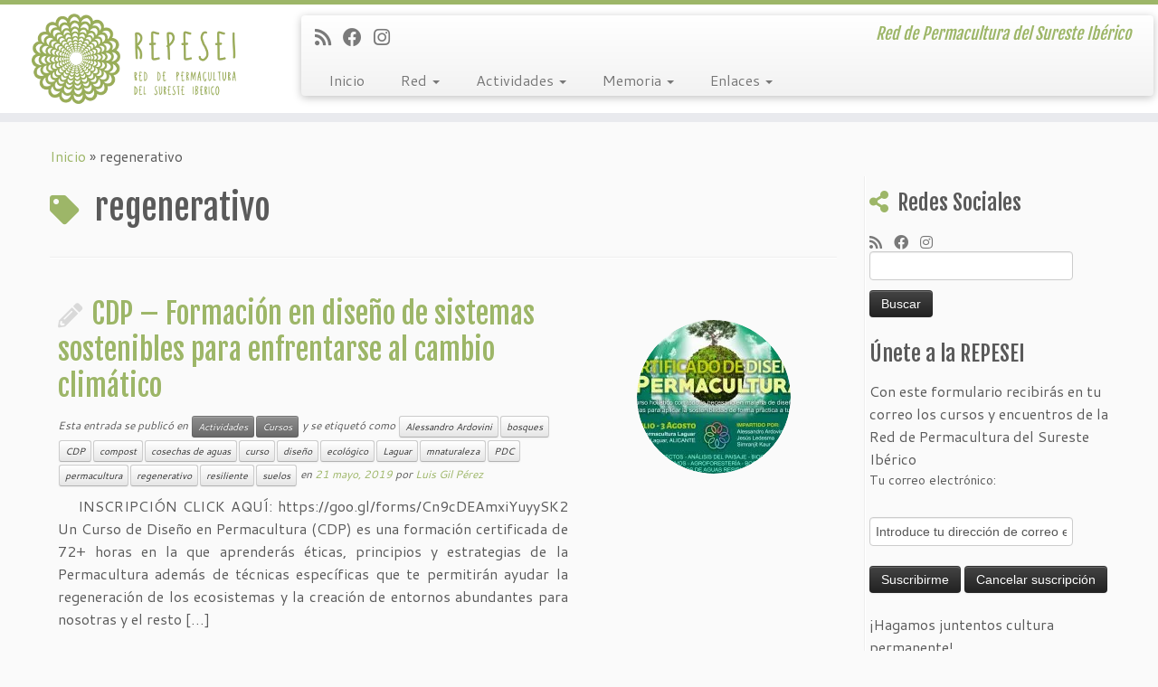

--- FILE ---
content_type: text/html; charset=UTF-8
request_url: https://permaculturasureste.org/tag/regenerativo/
body_size: 20618
content:
<!DOCTYPE html>
<!--[if IE 7]>
<html class="ie ie7 no-js" dir="ltr" lang="es" prefix="og: https://ogp.me/ns#">
<![endif]-->
<!--[if IE 8]>
<html class="ie ie8 no-js" dir="ltr" lang="es" prefix="og: https://ogp.me/ns#">
<![endif]-->
<!--[if !(IE 7) | !(IE 8)  ]><!-->
<html class="no-js" dir="ltr" lang="es" prefix="og: https://ogp.me/ns#">
<!--<![endif]-->
	<head>
		<meta charset="UTF-8" />
		<meta http-equiv="X-UA-Compatible" content="IE=EDGE" />
		<meta name="viewport" content="width=device-width, initial-scale=1.0" />
        <link rel="profile"  href="https://gmpg.org/xfn/11" />
		<link rel="pingback" href="https://permaculturasureste.org/xmlrpc.php" />
		<script>(function(html){html.className = html.className.replace(/\bno-js\b/,'js')})(document.documentElement);</script>
<title>regenerativo | REPESEI</title>
	<style>img:is([sizes="auto" i], [sizes^="auto," i]) { contain-intrinsic-size: 3000px 1500px }</style>
	
		<!-- All in One SEO 4.8.7 - aioseo.com -->
	<meta name="robots" content="max-image-preview:large" />
	<link rel="canonical" href="https://permaculturasureste.org/tag/regenerativo/" />
	<meta name="generator" content="All in One SEO (AIOSEO) 4.8.7" />
		<script type="application/ld+json" class="aioseo-schema">
			{"@context":"https:\/\/schema.org","@graph":[{"@type":"BreadcrumbList","@id":"https:\/\/permaculturasureste.org\/tag\/regenerativo\/#breadcrumblist","itemListElement":[{"@type":"ListItem","@id":"https:\/\/permaculturasureste.org#listItem","position":1,"name":"Inicio","item":"https:\/\/permaculturasureste.org","nextItem":{"@type":"ListItem","@id":"https:\/\/permaculturasureste.org\/tag\/regenerativo\/#listItem","name":"regenerativo"}},{"@type":"ListItem","@id":"https:\/\/permaculturasureste.org\/tag\/regenerativo\/#listItem","position":2,"name":"regenerativo","previousItem":{"@type":"ListItem","@id":"https:\/\/permaculturasureste.org#listItem","name":"Inicio"}}]},{"@type":"CollectionPage","@id":"https:\/\/permaculturasureste.org\/tag\/regenerativo\/#collectionpage","url":"https:\/\/permaculturasureste.org\/tag\/regenerativo\/","name":"regenerativo | REPESEI","inLanguage":"es-ES","isPartOf":{"@id":"https:\/\/permaculturasureste.org\/#website"},"breadcrumb":{"@id":"https:\/\/permaculturasureste.org\/tag\/regenerativo\/#breadcrumblist"}},{"@type":"Organization","@id":"https:\/\/permaculturasureste.org\/#organization","name":"Red de Permacultura del Suereste ib\u00e9rico","description":"Red de Permacultura del Sureste Ib\u00e9rico","url":"https:\/\/permaculturasureste.org\/","telephone":"+34652795722","logo":{"@type":"ImageObject","url":"https:\/\/permaculturasureste.org\/wp-content\/uploads\/2014\/06\/logo51.png","@id":"https:\/\/permaculturasureste.org\/tag\/regenerativo\/#organizationLogo","width":226,"height":100},"image":{"@id":"https:\/\/permaculturasureste.org\/tag\/regenerativo\/#organizationLogo"},"sameAs":["https:\/\/facebook.com\/Red de Permacultura del Sureste Ib\u00e9rico","https:\/\/instagram.com\/Red de Permacultura del Sureste Ib\u00e9rico"]},{"@type":"WebSite","@id":"https:\/\/permaculturasureste.org\/#website","url":"https:\/\/permaculturasureste.org\/","name":"REPESEI","description":"Red de Permacultura del Sureste Ib\u00e9rico","inLanguage":"es-ES","publisher":{"@id":"https:\/\/permaculturasureste.org\/#organization"}}]}
		</script>
		<!-- All in One SEO -->

<link rel='dns-prefetch' href='//fonts.googleapis.com' />
<link rel="alternate" type="application/rss+xml" title="REPESEI &raquo; Feed" href="https://permaculturasureste.org/feed/" />
<link rel="alternate" type="application/rss+xml" title="REPESEI &raquo; Feed de los comentarios" href="https://permaculturasureste.org/comments/feed/" />
<link rel="alternate" type="application/rss+xml" title="REPESEI &raquo; Etiqueta regenerativo del feed" href="https://permaculturasureste.org/tag/regenerativo/feed/" />
<script type="text/javascript">
/* <![CDATA[ */
window._wpemojiSettings = {"baseUrl":"https:\/\/s.w.org\/images\/core\/emoji\/16.0.1\/72x72\/","ext":".png","svgUrl":"https:\/\/s.w.org\/images\/core\/emoji\/16.0.1\/svg\/","svgExt":".svg","source":{"concatemoji":"https:\/\/permaculturasureste.org\/wp-includes\/js\/wp-emoji-release.min.js?ver=6.8.3"}};
/*! This file is auto-generated */
!function(s,n){var o,i,e;function c(e){try{var t={supportTests:e,timestamp:(new Date).valueOf()};sessionStorage.setItem(o,JSON.stringify(t))}catch(e){}}function p(e,t,n){e.clearRect(0,0,e.canvas.width,e.canvas.height),e.fillText(t,0,0);var t=new Uint32Array(e.getImageData(0,0,e.canvas.width,e.canvas.height).data),a=(e.clearRect(0,0,e.canvas.width,e.canvas.height),e.fillText(n,0,0),new Uint32Array(e.getImageData(0,0,e.canvas.width,e.canvas.height).data));return t.every(function(e,t){return e===a[t]})}function u(e,t){e.clearRect(0,0,e.canvas.width,e.canvas.height),e.fillText(t,0,0);for(var n=e.getImageData(16,16,1,1),a=0;a<n.data.length;a++)if(0!==n.data[a])return!1;return!0}function f(e,t,n,a){switch(t){case"flag":return n(e,"\ud83c\udff3\ufe0f\u200d\u26a7\ufe0f","\ud83c\udff3\ufe0f\u200b\u26a7\ufe0f")?!1:!n(e,"\ud83c\udde8\ud83c\uddf6","\ud83c\udde8\u200b\ud83c\uddf6")&&!n(e,"\ud83c\udff4\udb40\udc67\udb40\udc62\udb40\udc65\udb40\udc6e\udb40\udc67\udb40\udc7f","\ud83c\udff4\u200b\udb40\udc67\u200b\udb40\udc62\u200b\udb40\udc65\u200b\udb40\udc6e\u200b\udb40\udc67\u200b\udb40\udc7f");case"emoji":return!a(e,"\ud83e\udedf")}return!1}function g(e,t,n,a){var r="undefined"!=typeof WorkerGlobalScope&&self instanceof WorkerGlobalScope?new OffscreenCanvas(300,150):s.createElement("canvas"),o=r.getContext("2d",{willReadFrequently:!0}),i=(o.textBaseline="top",o.font="600 32px Arial",{});return e.forEach(function(e){i[e]=t(o,e,n,a)}),i}function t(e){var t=s.createElement("script");t.src=e,t.defer=!0,s.head.appendChild(t)}"undefined"!=typeof Promise&&(o="wpEmojiSettingsSupports",i=["flag","emoji"],n.supports={everything:!0,everythingExceptFlag:!0},e=new Promise(function(e){s.addEventListener("DOMContentLoaded",e,{once:!0})}),new Promise(function(t){var n=function(){try{var e=JSON.parse(sessionStorage.getItem(o));if("object"==typeof e&&"number"==typeof e.timestamp&&(new Date).valueOf()<e.timestamp+604800&&"object"==typeof e.supportTests)return e.supportTests}catch(e){}return null}();if(!n){if("undefined"!=typeof Worker&&"undefined"!=typeof OffscreenCanvas&&"undefined"!=typeof URL&&URL.createObjectURL&&"undefined"!=typeof Blob)try{var e="postMessage("+g.toString()+"("+[JSON.stringify(i),f.toString(),p.toString(),u.toString()].join(",")+"));",a=new Blob([e],{type:"text/javascript"}),r=new Worker(URL.createObjectURL(a),{name:"wpTestEmojiSupports"});return void(r.onmessage=function(e){c(n=e.data),r.terminate(),t(n)})}catch(e){}c(n=g(i,f,p,u))}t(n)}).then(function(e){for(var t in e)n.supports[t]=e[t],n.supports.everything=n.supports.everything&&n.supports[t],"flag"!==t&&(n.supports.everythingExceptFlag=n.supports.everythingExceptFlag&&n.supports[t]);n.supports.everythingExceptFlag=n.supports.everythingExceptFlag&&!n.supports.flag,n.DOMReady=!1,n.readyCallback=function(){n.DOMReady=!0}}).then(function(){return e}).then(function(){var e;n.supports.everything||(n.readyCallback(),(e=n.source||{}).concatemoji?t(e.concatemoji):e.wpemoji&&e.twemoji&&(t(e.twemoji),t(e.wpemoji)))}))}((window,document),window._wpemojiSettings);
/* ]]> */
</script>

<link rel='stylesheet' id='colorbox-css' href='https://permaculturasureste.org/wp-content/plugins/wp-colorbox/example5/colorbox.css?ver=6.8.3' type='text/css' media='all' />
<link rel='stylesheet' id='tc-gfonts-css' href='//fonts.googleapis.com/css?family=Fjalla+One:400%7CCantarell:400' type='text/css' media='all' />
<style id='wp-emoji-styles-inline-css' type='text/css'>

	img.wp-smiley, img.emoji {
		display: inline !important;
		border: none !important;
		box-shadow: none !important;
		height: 1em !important;
		width: 1em !important;
		margin: 0 0.07em !important;
		vertical-align: -0.1em !important;
		background: none !important;
		padding: 0 !important;
	}
</style>
<link rel='stylesheet' id='wp-block-library-css' href='https://permaculturasureste.org/wp-includes/css/dist/block-library/style.min.css?ver=6.8.3' type='text/css' media='all' />
<style id='classic-theme-styles-inline-css' type='text/css'>
/*! This file is auto-generated */
.wp-block-button__link{color:#fff;background-color:#32373c;border-radius:9999px;box-shadow:none;text-decoration:none;padding:calc(.667em + 2px) calc(1.333em + 2px);font-size:1.125em}.wp-block-file__button{background:#32373c;color:#fff;text-decoration:none}
</style>
<style id='global-styles-inline-css' type='text/css'>
:root{--wp--preset--aspect-ratio--square: 1;--wp--preset--aspect-ratio--4-3: 4/3;--wp--preset--aspect-ratio--3-4: 3/4;--wp--preset--aspect-ratio--3-2: 3/2;--wp--preset--aspect-ratio--2-3: 2/3;--wp--preset--aspect-ratio--16-9: 16/9;--wp--preset--aspect-ratio--9-16: 9/16;--wp--preset--color--black: #000000;--wp--preset--color--cyan-bluish-gray: #abb8c3;--wp--preset--color--white: #ffffff;--wp--preset--color--pale-pink: #f78da7;--wp--preset--color--vivid-red: #cf2e2e;--wp--preset--color--luminous-vivid-orange: #ff6900;--wp--preset--color--luminous-vivid-amber: #fcb900;--wp--preset--color--light-green-cyan: #7bdcb5;--wp--preset--color--vivid-green-cyan: #00d084;--wp--preset--color--pale-cyan-blue: #8ed1fc;--wp--preset--color--vivid-cyan-blue: #0693e3;--wp--preset--color--vivid-purple: #9b51e0;--wp--preset--gradient--vivid-cyan-blue-to-vivid-purple: linear-gradient(135deg,rgba(6,147,227,1) 0%,rgb(155,81,224) 100%);--wp--preset--gradient--light-green-cyan-to-vivid-green-cyan: linear-gradient(135deg,rgb(122,220,180) 0%,rgb(0,208,130) 100%);--wp--preset--gradient--luminous-vivid-amber-to-luminous-vivid-orange: linear-gradient(135deg,rgba(252,185,0,1) 0%,rgba(255,105,0,1) 100%);--wp--preset--gradient--luminous-vivid-orange-to-vivid-red: linear-gradient(135deg,rgba(255,105,0,1) 0%,rgb(207,46,46) 100%);--wp--preset--gradient--very-light-gray-to-cyan-bluish-gray: linear-gradient(135deg,rgb(238,238,238) 0%,rgb(169,184,195) 100%);--wp--preset--gradient--cool-to-warm-spectrum: linear-gradient(135deg,rgb(74,234,220) 0%,rgb(151,120,209) 20%,rgb(207,42,186) 40%,rgb(238,44,130) 60%,rgb(251,105,98) 80%,rgb(254,248,76) 100%);--wp--preset--gradient--blush-light-purple: linear-gradient(135deg,rgb(255,206,236) 0%,rgb(152,150,240) 100%);--wp--preset--gradient--blush-bordeaux: linear-gradient(135deg,rgb(254,205,165) 0%,rgb(254,45,45) 50%,rgb(107,0,62) 100%);--wp--preset--gradient--luminous-dusk: linear-gradient(135deg,rgb(255,203,112) 0%,rgb(199,81,192) 50%,rgb(65,88,208) 100%);--wp--preset--gradient--pale-ocean: linear-gradient(135deg,rgb(255,245,203) 0%,rgb(182,227,212) 50%,rgb(51,167,181) 100%);--wp--preset--gradient--electric-grass: linear-gradient(135deg,rgb(202,248,128) 0%,rgb(113,206,126) 100%);--wp--preset--gradient--midnight: linear-gradient(135deg,rgb(2,3,129) 0%,rgb(40,116,252) 100%);--wp--preset--font-size--small: 13px;--wp--preset--font-size--medium: 20px;--wp--preset--font-size--large: 36px;--wp--preset--font-size--x-large: 42px;--wp--preset--spacing--20: 0.44rem;--wp--preset--spacing--30: 0.67rem;--wp--preset--spacing--40: 1rem;--wp--preset--spacing--50: 1.5rem;--wp--preset--spacing--60: 2.25rem;--wp--preset--spacing--70: 3.38rem;--wp--preset--spacing--80: 5.06rem;--wp--preset--shadow--natural: 6px 6px 9px rgba(0, 0, 0, 0.2);--wp--preset--shadow--deep: 12px 12px 50px rgba(0, 0, 0, 0.4);--wp--preset--shadow--sharp: 6px 6px 0px rgba(0, 0, 0, 0.2);--wp--preset--shadow--outlined: 6px 6px 0px -3px rgba(255, 255, 255, 1), 6px 6px rgba(0, 0, 0, 1);--wp--preset--shadow--crisp: 6px 6px 0px rgba(0, 0, 0, 1);}:where(.is-layout-flex){gap: 0.5em;}:where(.is-layout-grid){gap: 0.5em;}body .is-layout-flex{display: flex;}.is-layout-flex{flex-wrap: wrap;align-items: center;}.is-layout-flex > :is(*, div){margin: 0;}body .is-layout-grid{display: grid;}.is-layout-grid > :is(*, div){margin: 0;}:where(.wp-block-columns.is-layout-flex){gap: 2em;}:where(.wp-block-columns.is-layout-grid){gap: 2em;}:where(.wp-block-post-template.is-layout-flex){gap: 1.25em;}:where(.wp-block-post-template.is-layout-grid){gap: 1.25em;}.has-black-color{color: var(--wp--preset--color--black) !important;}.has-cyan-bluish-gray-color{color: var(--wp--preset--color--cyan-bluish-gray) !important;}.has-white-color{color: var(--wp--preset--color--white) !important;}.has-pale-pink-color{color: var(--wp--preset--color--pale-pink) !important;}.has-vivid-red-color{color: var(--wp--preset--color--vivid-red) !important;}.has-luminous-vivid-orange-color{color: var(--wp--preset--color--luminous-vivid-orange) !important;}.has-luminous-vivid-amber-color{color: var(--wp--preset--color--luminous-vivid-amber) !important;}.has-light-green-cyan-color{color: var(--wp--preset--color--light-green-cyan) !important;}.has-vivid-green-cyan-color{color: var(--wp--preset--color--vivid-green-cyan) !important;}.has-pale-cyan-blue-color{color: var(--wp--preset--color--pale-cyan-blue) !important;}.has-vivid-cyan-blue-color{color: var(--wp--preset--color--vivid-cyan-blue) !important;}.has-vivid-purple-color{color: var(--wp--preset--color--vivid-purple) !important;}.has-black-background-color{background-color: var(--wp--preset--color--black) !important;}.has-cyan-bluish-gray-background-color{background-color: var(--wp--preset--color--cyan-bluish-gray) !important;}.has-white-background-color{background-color: var(--wp--preset--color--white) !important;}.has-pale-pink-background-color{background-color: var(--wp--preset--color--pale-pink) !important;}.has-vivid-red-background-color{background-color: var(--wp--preset--color--vivid-red) !important;}.has-luminous-vivid-orange-background-color{background-color: var(--wp--preset--color--luminous-vivid-orange) !important;}.has-luminous-vivid-amber-background-color{background-color: var(--wp--preset--color--luminous-vivid-amber) !important;}.has-light-green-cyan-background-color{background-color: var(--wp--preset--color--light-green-cyan) !important;}.has-vivid-green-cyan-background-color{background-color: var(--wp--preset--color--vivid-green-cyan) !important;}.has-pale-cyan-blue-background-color{background-color: var(--wp--preset--color--pale-cyan-blue) !important;}.has-vivid-cyan-blue-background-color{background-color: var(--wp--preset--color--vivid-cyan-blue) !important;}.has-vivid-purple-background-color{background-color: var(--wp--preset--color--vivid-purple) !important;}.has-black-border-color{border-color: var(--wp--preset--color--black) !important;}.has-cyan-bluish-gray-border-color{border-color: var(--wp--preset--color--cyan-bluish-gray) !important;}.has-white-border-color{border-color: var(--wp--preset--color--white) !important;}.has-pale-pink-border-color{border-color: var(--wp--preset--color--pale-pink) !important;}.has-vivid-red-border-color{border-color: var(--wp--preset--color--vivid-red) !important;}.has-luminous-vivid-orange-border-color{border-color: var(--wp--preset--color--luminous-vivid-orange) !important;}.has-luminous-vivid-amber-border-color{border-color: var(--wp--preset--color--luminous-vivid-amber) !important;}.has-light-green-cyan-border-color{border-color: var(--wp--preset--color--light-green-cyan) !important;}.has-vivid-green-cyan-border-color{border-color: var(--wp--preset--color--vivid-green-cyan) !important;}.has-pale-cyan-blue-border-color{border-color: var(--wp--preset--color--pale-cyan-blue) !important;}.has-vivid-cyan-blue-border-color{border-color: var(--wp--preset--color--vivid-cyan-blue) !important;}.has-vivid-purple-border-color{border-color: var(--wp--preset--color--vivid-purple) !important;}.has-vivid-cyan-blue-to-vivid-purple-gradient-background{background: var(--wp--preset--gradient--vivid-cyan-blue-to-vivid-purple) !important;}.has-light-green-cyan-to-vivid-green-cyan-gradient-background{background: var(--wp--preset--gradient--light-green-cyan-to-vivid-green-cyan) !important;}.has-luminous-vivid-amber-to-luminous-vivid-orange-gradient-background{background: var(--wp--preset--gradient--luminous-vivid-amber-to-luminous-vivid-orange) !important;}.has-luminous-vivid-orange-to-vivid-red-gradient-background{background: var(--wp--preset--gradient--luminous-vivid-orange-to-vivid-red) !important;}.has-very-light-gray-to-cyan-bluish-gray-gradient-background{background: var(--wp--preset--gradient--very-light-gray-to-cyan-bluish-gray) !important;}.has-cool-to-warm-spectrum-gradient-background{background: var(--wp--preset--gradient--cool-to-warm-spectrum) !important;}.has-blush-light-purple-gradient-background{background: var(--wp--preset--gradient--blush-light-purple) !important;}.has-blush-bordeaux-gradient-background{background: var(--wp--preset--gradient--blush-bordeaux) !important;}.has-luminous-dusk-gradient-background{background: var(--wp--preset--gradient--luminous-dusk) !important;}.has-pale-ocean-gradient-background{background: var(--wp--preset--gradient--pale-ocean) !important;}.has-electric-grass-gradient-background{background: var(--wp--preset--gradient--electric-grass) !important;}.has-midnight-gradient-background{background: var(--wp--preset--gradient--midnight) !important;}.has-small-font-size{font-size: var(--wp--preset--font-size--small) !important;}.has-medium-font-size{font-size: var(--wp--preset--font-size--medium) !important;}.has-large-font-size{font-size: var(--wp--preset--font-size--large) !important;}.has-x-large-font-size{font-size: var(--wp--preset--font-size--x-large) !important;}
:where(.wp-block-post-template.is-layout-flex){gap: 1.25em;}:where(.wp-block-post-template.is-layout-grid){gap: 1.25em;}
:where(.wp-block-columns.is-layout-flex){gap: 2em;}:where(.wp-block-columns.is-layout-grid){gap: 2em;}
:root :where(.wp-block-pullquote){font-size: 1.5em;line-height: 1.6;}
</style>
<link rel='stylesheet' id='contact-form-7-css' href='https://permaculturasureste.org/wp-content/plugins/contact-form-7/includes/css/styles.css?ver=6.0.5' type='text/css' media='all' />
<link rel='stylesheet' id='customizr-fa-css' href='https://permaculturasureste.org/wp-content/themes/customizr/assets/shared/fonts/fa/css/fontawesome-all.min.css?ver=4.4.24' type='text/css' media='all' />
<link rel='stylesheet' id='customizr-common-css' href='https://permaculturasureste.org/wp-content/themes/customizr/inc/assets/css/tc_common.min.css?ver=4.4.24' type='text/css' media='all' />
<link rel='stylesheet' id='customizr-skin-css' href='https://permaculturasureste.org/wp-content/themes/customizr/inc/assets/css/green.min.css?ver=4.4.24' type='text/css' media='all' />
<style id='customizr-skin-inline-css' type='text/css'>

                  .site-title,.site-description,h1,h2,h3,.tc-dropcap {
                    font-family : 'Fjalla One';
                    font-weight : 400;
                  }

                  body,.navbar .nav>li>a {
                    font-family : 'Cantarell';
                    font-weight : 400;
                  }

            body,.navbar .nav>li>a {
              font-size : 16px;
              line-height : 1.6em;
            }
table { border-collapse: separate; }
                           body table { border-collapse: collapse; }
                          
.social-links .social-icon:before { content: none } 
.sticky-enabled .tc-shrink-on .site-logo img {
    					height:30px!important;width:auto!important
    				}

    				.sticky-enabled .tc-shrink-on .brand .site-title {
    					font-size:0.6em;opacity:0.8;line-height:1.2em
    				}

          .comments-link .tc-comment-bubble {
            color: #F00;
            border: 2px solid #F00;
          }
          .comments-link .tc-comment-bubble:before {
            border-color: #F00;
          }
        
.tc-rectangular-thumb {
        max-height: 250px;
        height :250px
      }

#tc-push-footer { display: none; visibility: hidden; }
         .tc-sticky-footer #tc-push-footer.sticky-footer-enabled { display: block; }
        

</style>
<link rel='stylesheet' id='customizr-style-css' href='https://permaculturasureste.org/wp-content/themes/customizr/style.css?ver=4.4.24' type='text/css' media='all' />
<link rel='stylesheet' id='fancyboxcss-css' href='https://permaculturasureste.org/wp-content/themes/customizr/assets/front/js/libs/fancybox/jquery.fancybox-1.3.4.min.css?ver=6.8.3' type='text/css' media='all' />
<script type="text/javascript" src="https://permaculturasureste.org/wp-includes/js/jquery/jquery.min.js?ver=3.7.1" id="jquery-core-js"></script>
<script type="text/javascript" src="https://permaculturasureste.org/wp-includes/js/jquery/jquery-migrate.min.js?ver=3.4.1" id="jquery-migrate-js"></script>
<script type="text/javascript" src="https://permaculturasureste.org/wp-content/plugins/wp-colorbox/jquery.colorbox-min.js?ver=1.1.5" id="colorbox-js"></script>
<script type="text/javascript" src="https://permaculturasureste.org/wp-content/plugins/wp-colorbox/wp-colorbox.js?ver=1.1.5" id="wp-colorbox-js"></script>
<script type="text/javascript" src="https://permaculturasureste.org/wp-content/themes/customizr/assets/front/js/libs/modernizr.min.js?ver=4.4.24" id="modernizr-js"></script>
<script type="text/javascript" src="https://permaculturasureste.org/wp-content/themes/customizr/assets/front/js/libs/fancybox/jquery.fancybox-1.3.4.min.js?ver=4.4.24" id="tc-fancybox-js"></script>
<script type="text/javascript" src="https://permaculturasureste.org/wp-includes/js/underscore.min.js?ver=1.13.7" id="underscore-js"></script>
<script type="text/javascript" id="tc-scripts-js-extra">
/* <![CDATA[ */
var TCParams = {"_disabled":[],"FancyBoxState":"1","FancyBoxAutoscale":"1","SliderName":"","SliderDelay":"","SliderHover":"1","centerSliderImg":"1","SmoothScroll":{"Enabled":true,"Options":{"touchpadSupport":false}},"anchorSmoothScroll":"easeOutExpo","anchorSmoothScrollExclude":{"simple":["[class*=edd]",".tc-carousel-control",".carousel-control","[data-toggle=\"modal\"]","[data-toggle=\"dropdown\"]","[data-toggle=\"tooltip\"]","[data-toggle=\"popover\"]","[data-toggle=\"collapse\"]","[data-toggle=\"tab\"]","[data-toggle=\"pill\"]","[class*=upme]","[class*=um-]"],"deep":{"classes":[],"ids":[]}},"ReorderBlocks":"1","centerAllImg":"1","HasComments":"","LeftSidebarClass":".span3.left.tc-sidebar","RightSidebarClass":".span3.right.tc-sidebar","LoadModernizr":"1","stickyCustomOffset":{"_initial":0,"_scrolling":0,"options":{"_static":true,"_element":""}},"stickyHeader":"1","dropdowntoViewport":"0","timerOnScrollAllBrowsers":"1","extLinksStyle":"1","extLinksTargetExt":"","extLinksSkipSelectors":{"classes":["btn","button"],"ids":[]},"dropcapEnabled":"","dropcapWhere":{"post":"","page":""},"dropcapMinWords":"50","dropcapSkipSelectors":{"tags":["IMG","IFRAME","H1","H2","H3","H4","H5","H6","BLOCKQUOTE","UL","OL"],"classes":["btn","tc-placeholder-wrap"],"id":[]},"imgSmartLoadEnabled":"1","imgSmartLoadOpts":{"parentSelectors":[".article-container",".__before_main_wrapper",".widget-front"],"opts":{"excludeImg":[".tc-holder-img"]}},"imgSmartLoadsForSliders":"","goldenRatio":"1.618","gridGoldenRatioLimit":"350","isSecondMenuEnabled":"","secondMenuRespSet":"in-sn-before","isParallaxOn":"1","parallaxRatio":"0.55","pluginCompats":[],"adminAjaxUrl":"https:\/\/permaculturasureste.org\/wp-admin\/admin-ajax.php","ajaxUrl":"https:\/\/permaculturasureste.org\/?czrajax=1","frontNonce":{"id":"CZRFrontNonce","handle":"492ad2ecb4"},"isDevMode":"","isModernStyle":"","i18n":{"Permanently dismiss":"Descartar permanentemente"},"version":"4.4.24","frontNotifications":{"styleSwitcher":{"enabled":false,"content":"","dismissAction":"dismiss_style_switcher_note_front","ajaxUrl":"https:\/\/permaculturasureste.org\/wp-admin\/admin-ajax.php"}}};
/* ]]> */
</script>
<script type="text/javascript" src="https://permaculturasureste.org/wp-content/themes/customizr/inc/assets/js/tc-scripts.min.js?ver=4.4.24" id="tc-scripts-js"></script>
<link rel="https://api.w.org/" href="https://permaculturasureste.org/wp-json/" /><link rel="alternate" title="JSON" type="application/json" href="https://permaculturasureste.org/wp-json/wp/v2/tags/750" /><link rel="EditURI" type="application/rsd+xml" title="RSD" href="https://permaculturasureste.org/xmlrpc.php?rsd" />
<meta name="generator" content="WordPress 6.8.3" />
<meta name="cdp-version" content="1.4.9" /><link rel="icon" href="https://permaculturasureste.org/wp-content/uploads/2014/06/cropped-logo511-32x32.png" sizes="32x32" />
<link rel="icon" href="https://permaculturasureste.org/wp-content/uploads/2014/06/cropped-logo511-192x192.png" sizes="192x192" />
<link rel="apple-touch-icon" href="https://permaculturasureste.org/wp-content/uploads/2014/06/cropped-logo511-180x180.png" />
<meta name="msapplication-TileImage" content="https://permaculturasureste.org/wp-content/uploads/2014/06/cropped-logo511-270x270.png" />
		<style type="text/css" id="wp-custom-css">
			
/*CALENDARIO*/

.gce-caption {
    text-align: center;
    color: #99AD59;
    font-size: 10px;
}
 .gce-month-title{
    font-size: 15px;
}



tr:nth-child(2n+1) th {

    color:#99AD59;
}
.gce-day-future span{
	color: #99AD59;
}

.gce-widget-grid .gce-calendar .gce-today {
    background-color: #99AD59;
    color:#FFFFFF;
}

td.gce-has-events.gce-feed-978.gce-day-future {
	background-color: #4FA8E3;
    color:#FFFFFF;
}

td.gce-has-events.gce-feed-978.gce-day-future span{
color:#FFFFFF;
}

TD.gce-has-events.gce-feed-978.gce-today.gce-today-has-events{
	background-color: #4FA8E3;
    color:#FFFFFF;
    border: 2px solid #FFFFFF;
}
		</style>
			</head>
	
	<body class="archive tag tag-regenerativo tag-750 wp-embed-responsive wp-theme-customizr tc-fade-hover-links tc-r-sidebar tc-center-images skin-green customizr-4-4-24 tc-sticky-header sticky-disabled tc-transparent-on-scroll tc-regular-menu tc-post-list-context tc-sticky-footer" >
            <a class="screen-reader-text skip-link" href="#content">Saltar al contenido</a>
        
    <div id="tc-page-wrap" class="">

  		
  	   	<header class="tc-header clearfix row-fluid tc-tagline-off tc-title-logo-on  tc-shrink-on tc-menu-on logo-left tc-second-menu-in-sn-before-when-mobile">
  			
        <div class="brand span3 pull-left">
        <a class="site-logo" href="https://permaculturasureste.org/" aria-label="REPESEI | Red de Permacultura del Sureste Ibérico"><img src="https://permaculturasureste.org/wp-content/uploads/2014/06/logo511.png" alt="Volver a la página principal"   style="max-width:250px;max-height:100px"  class=" "/></a>        </div> <!-- brand span3 -->

        <div class="container outside"><h2 class="site-description">Red de Permacultura del Sureste Ibérico</h2></div>      	<div class="navbar-wrapper clearfix span9 tc-submenu-fade tc-submenu-move tc-open-on-click left">
        	<div class="navbar resp">
          		<div class="navbar-inner" role="navigation">
            		<div class="row-fluid">
              		<div class="social-block span5"><div class="social-links"><a rel="nofollow noopener noreferrer" class="social-icon icon-feed"  title="Suscríbete a mi feed RSS" aria-label="Suscríbete a mi feed RSS" href="http://permaculturasureste.org/feed/rss/"  target="_blank" ><i class="fas fa-rss"></i></a><a rel="nofollow noopener noreferrer" class="social-icon icon-facebook"  title="Sígueme en Facebook" aria-label="Sígueme en Facebook" href="https://www.facebook.com/pages/Permacultura-del-Sureste-Ibérico/440940426053212"  target="_blank" ><i class="fab fa-facebook"></i></a><a rel="nofollow noopener noreferrer" class="social-icon icon-instagram"  title="Síguenos Instagram" aria-label="Síguenos Instagram" href="https://www.instagram.com/permaculturasureste/"  target="_blank" ><i class="fab fa-instagram"></i></a></div></div><h2 class="span7 inside site-description">Red de Permacultura del Sureste Ibérico</h2><div class="nav-collapse collapse"><div class="menu-principal-container"><ul id="menu-principal-2" class="nav"><li class="menu-item menu-item-type-custom menu-item-object-custom menu-item-home menu-item-7219"><a href="http://permaculturasureste.org" title="Red de Permacultura del Sureste Ibérico">Inicio</a></li>
<li class="menu-item menu-item-type-post_type menu-item-object-page menu-item-has-children dropdown menu-item-586"><a class="dropdown-toggle" data-toggle="dropdown" data-target="#" href="https://permaculturasureste.org/informacion/">Red <strong class="caret"></strong></a>
<ul class="dropdown-menu">
	<li class="menu-item menu-item-type-post_type menu-item-object-page menu-item-587"><a href="https://permaculturasureste.org/informacion/">Información</a></li>
	<li class="menu-item menu-item-type-post_type menu-item-object-page menu-item-588"><a href="https://permaculturasureste.org/contactar/">Contactar</a></li>
	<li class="menu-item menu-item-type-post_type menu-item-object-page menu-item-589"><a href="https://permaculturasureste.org/mail-list/">Grupo de correo</a></li>
	<li class="menu-item menu-item-type-post_type menu-item-object-page menu-item-590"><a href="https://permaculturasureste.org/privacidad/">Privacidad</a></li>
</ul>
</li>
<li class="menu-item menu-item-type-taxonomy menu-item-object-category menu-item-has-children dropdown menu-item-591"><a class="dropdown-toggle" data-toggle="dropdown" data-target="#" href="https://permaculturasureste.org/category/actividades/">Actividades <strong class="caret"></strong></a>
<ul class="dropdown-menu">
	<li class="menu-item menu-item-type-taxonomy menu-item-object-category menu-item-592"><a href="https://permaculturasureste.org/category/actividades/cursos/">Cursos</a></li>
	<li class="menu-item menu-item-type-taxonomy menu-item-object-category menu-item-593"><a href="https://permaculturasureste.org/category/actividades/encuentros/">Encuentros</a></li>
	<li class="menu-item menu-item-type-taxonomy menu-item-object-category menu-item-594"><a href="https://permaculturasureste.org/category/actividades/encuentros-repesei/">Encuentros REPESEI</a></li>
	<li class="menu-item menu-item-type-taxonomy menu-item-object-category menu-item-2623"><a href="https://permaculturasureste.org/category/memoria/experiencias/">Experiencias</a></li>
</ul>
</li>
<li class="menu-item menu-item-type-taxonomy menu-item-object-category menu-item-has-children dropdown menu-item-1254"><a class="dropdown-toggle" data-toggle="dropdown" data-target="#" href="https://permaculturasureste.org/category/memoria/">Memoria <strong class="caret"></strong></a>
<ul class="dropdown-menu">
	<li class="menu-item menu-item-type-taxonomy menu-item-object-category menu-item-2794"><a href="https://permaculturasureste.org/category/memoria/fotografias/">Memorias</a></li>
	<li class="menu-item menu-item-type-taxonomy menu-item-object-category menu-item-8613"><a href="https://permaculturasureste.org/category/memoria/fotografias/">Fotografías</a></li>
	<li class="menu-item menu-item-type-taxonomy menu-item-object-category menu-item-8615"><a href="https://permaculturasureste.org/category/memoria/articulos/">articulos</a></li>
	<li class="menu-item menu-item-type-taxonomy menu-item-object-category menu-item-8616"><a href="https://permaculturasureste.org/category/memoria/experiencias/">Experiencias</a></li>
</ul>
</li>
<li class="menu-item menu-item-type-post_type menu-item-object-page menu-item-has-children dropdown menu-item-598"><a class="dropdown-toggle" data-toggle="dropdown" data-target="#" href="https://permaculturasureste.org/cultivar-la-tierra/">Enlaces <strong class="caret"></strong></a>
<ul class="dropdown-menu">
	<li class="menu-item menu-item-type-post_type menu-item-object-page menu-item-599"><a href="https://permaculturasureste.org/el-huerto-mes-a-mes-2/">EL HUERTO MES A MES</a></li>
	<li class="menu-item menu-item-type-post_type menu-item-object-page menu-item-604"><a href="https://permaculturasureste.org/bioconstruccion/">Bioconstrucción</a></li>
	<li class="menu-item menu-item-type-post_type menu-item-object-page menu-item-605"><a href="https://permaculturasureste.org/cultivar-la-tierra/">Cultivar la tierra</a></li>
	<li class="menu-item menu-item-type-post_type menu-item-object-page menu-item-606"><a href="https://permaculturasureste.org/relaciones-humanas/">Relaciones humanas</a></li>
	<li class="menu-item menu-item-type-post_type menu-item-object-page menu-item-608"><a href="https://permaculturasureste.org/tutoriales-manuales-y-videos/">Tutoriales: Manuales y Videos</a></li>
</ul>
</li>
</ul></div></div><div class="btn-toggle-nav pull-right"><button type="button" class="btn menu-btn" data-toggle="collapse" data-target=".nav-collapse" title="Abrir el menú" aria-label="Abrir el menú"><span class="icon-bar"></span><span class="icon-bar"></span><span class="icon-bar"></span> </button></div>          			</div><!-- /.row-fluid -->
          		</div><!-- /.navbar-inner -->
        	</div><!-- /.navbar resp -->
      	</div><!-- /.navbar-wrapper -->
    	  		</header>
  		<div id="tc-reset-margin-top" class="container-fluid" style="margin-top:103px"></div><div id="main-wrapper" class="container">

    <div class="tc-hot-crumble container" role="navigation"><div class="row"><div class="span12"><div class="breadcrumb-trail breadcrumbs"><span class="trail-begin"><a href="https://permaculturasureste.org" title="REPESEI" rel="home" class="trail-begin">Inicio</a></span> <span class="sep">&raquo;</span> <span class="trail-end">regenerativo</span></div></div></div></div>
    <div class="container" role="main">
        <div class="row column-content-wrapper">

            
                <div id="content" class="span9 article-container grid-container tc-gallery-style">

                            <header class="archive-header">
          <h1 class="format-icon"> <span>regenerativo</span></h1><hr class="featurette-divider __before_loop">        </header>
        
                        
                                                                                    
                                                                    <article id="post-3550" class="row-fluid grid-item post-3550 post type-post status-publish format-standard has-post-thumbnail category-actividades category-cursos tag-alessandro-ardovini tag-bosques tag-cdp tag-compost tag-cosechas-de-aguas tag-curso tag-diseno tag-ecologico tag-laguar tag-mnaturaleza tag-pdc tag-permacultura tag-regenerativo tag-resiliente tag-suelos thumb-position-right rounded czr-hentry">
                                        <div class="grid__item">    <section class="tc-content span8">
              <header class="entry-header">
          <h2 class="entry-title format-icon"><a href="https://permaculturasureste.org/actividades/cdp-formacion-en-diseno-de-sistemas-sostenibles-para-enfrentarse-al-cambio-climatico/" rel="bookmark">CDP &#8211; Formación en diseño de sistemas sostenibles para enfrentarse al cambio climático</a></h2><div class="entry-meta">Esta entrada se publicó en <a class="btn btn-mini btn-tag" href="https://permaculturasureste.org/category/actividades/" title="Ver todas las entradas en Actividades"> Actividades </a><a class="btn btn-mini btn-tag" href="https://permaculturasureste.org/category/actividades/cursos/" title="Ver todas las entradas en Cursos"> Cursos </a> y se etiquetó como <a class="btn btn-mini" href="https://permaculturasureste.org/tag/alessandro-ardovini/" title="Ver todas las entradas en Alessandro Ardovini"> Alessandro Ardovini </a><a class="btn btn-mini" href="https://permaculturasureste.org/tag/bosques/" title="Ver todas las entradas en bosques"> bosques </a><a class="btn btn-mini" href="https://permaculturasureste.org/tag/cdp/" title="Ver todas las entradas en CDP"> CDP </a><a class="btn btn-mini" href="https://permaculturasureste.org/tag/compost/" title="Ver todas las entradas en compost"> compost </a><a class="btn btn-mini" href="https://permaculturasureste.org/tag/cosechas-de-aguas/" title="Ver todas las entradas en cosechas de aguas"> cosechas de aguas </a><a class="btn btn-mini" href="https://permaculturasureste.org/tag/curso/" title="Ver todas las entradas en curso"> curso </a><a class="btn btn-mini" href="https://permaculturasureste.org/tag/diseno/" title="Ver todas las entradas en diseño"> diseño </a><a class="btn btn-mini" href="https://permaculturasureste.org/tag/ecologico/" title="Ver todas las entradas en ecológico"> ecológico </a><a class="btn btn-mini" href="https://permaculturasureste.org/tag/laguar/" title="Ver todas las entradas en Laguar"> Laguar </a><a class="btn btn-mini" href="https://permaculturasureste.org/tag/mnaturaleza/" title="Ver todas las entradas en mnaturaleza"> mnaturaleza </a><a class="btn btn-mini" href="https://permaculturasureste.org/tag/pdc/" title="Ver todas las entradas en PDC"> PDC </a><a class="btn btn-mini" href="https://permaculturasureste.org/tag/permacultura/" title="Ver todas las entradas en permacultura"> permacultura </a><a class="btn btn-mini" href="https://permaculturasureste.org/tag/regenerativo/" title="Ver todas las entradas en regenerativo"> regenerativo </a><a class="btn btn-mini" href="https://permaculturasureste.org/tag/resiliente/" title="Ver todas las entradas en resiliente"> resiliente </a><a class="btn btn-mini" href="https://permaculturasureste.org/tag/suelos/" title="Ver todas las entradas en suelos"> suelos </a> en <a href="https://permaculturasureste.org/2019/05/21/" title="8:48 pm" rel="bookmark"><time class="entry-date updated" datetime="21 mayo, 2019">21 mayo, 2019</time></a> <span class="by-author">por <span class="author vcard author_name"><a class="url fn n" href="https://permaculturasureste.org/author/luis/" title="Ver todas las entradas de Luis Gil Pérez" rel="author">Luis Gil Pérez</a></span></span> </div>        </header>
        <section class="entry-summary"><p>&nbsp; &nbsp; INSCRIPCIÓN CLICK AQUÍ: https://goo.gl/forms/Cn9cDEAmxiYuyySK2 Un Curso de Diseño en Permacultura (CDP) es una formación certificada de 72+ horas en la que aprenderás éticas, principios y estrategias de la Permacultura además de técnicas específicas que te permitirán ayudar la regeneración de los ecosistemas y la creación de entornos abundantes para nosotras y el resto [&hellip;]</p>
</section>    </section>
    <section class="tc-thumbnail span4"><div class="thumb-wrapper "><div class="round-div"></div><a class="round-div " href="https://permaculturasureste.org/actividades/cdp-formacion-en-diseno-de-sistemas-sostenibles-para-enfrentarse-al-cambio-climatico/"></a><img  width="270" height="250"  src="[data-uri]" data-src="https://permaculturasureste.org/wp-content/uploads/2019/05/CDP-2019-Laguar-wasap-270x250.jpg"  class="attachment-tc-thumb tc-thumb-type-thumb wp-post-image wp-post-image" alt="" decoding="async" fetchpriority="high" /></div></section><hr class="featurette-divider __loop"></div>                                    </article>
                                
                                                            
                                                                    <article id="post-2956" class="row-fluid grid-item post-2956 post type-post status-publish format-standard has-post-thumbnail category-actividades category-experiencias category-memoria tag-biofilia tag-biomimetica tag-dinamarca tag-diseno tag-erasmus tag-permacultura tag-portugal tag-regenerativo tag-repesei tag-resiliente thumb-position-right rounded czr-hentry">
                                        <div class="grid__item"><section class="tc-thumbnail span4"><div class="thumb-wrapper "><div class="round-div"></div><a class="round-div " href="https://permaculturasureste.org/actividades/cinco-marcos-de-diseno-basados-en-la-naturaleza/"></a><img  width="270" height="250"  src="[data-uri]" data-src="https://permaculturasureste.org/wp-content/uploads/2018/07/DSC05387-270x250.jpeg"  class="attachment-tc-thumb tc-thumb-type-thumb wp-post-image wp-post-image" alt="" decoding="async" /></div></section>    <section class="tc-content span8">
              <header class="entry-header">
          <h2 class="entry-title format-icon"><a href="https://permaculturasureste.org/actividades/cinco-marcos-de-diseno-basados-en-la-naturaleza/" rel="bookmark">Cinco marcos de diseño basados en la naturaleza</a></h2><div class="entry-meta">Esta entrada se publicó en <a class="btn btn-mini btn-tag" href="https://permaculturasureste.org/category/actividades/" title="Ver todas las entradas en Actividades"> Actividades </a><a class="btn btn-mini btn-tag" href="https://permaculturasureste.org/category/memoria/experiencias/" title="Ver todas las entradas en Experiencias"> Experiencias </a><a class="btn btn-mini btn-tag" href="https://permaculturasureste.org/category/memoria/" title="Ver todas las entradas en Memoria"> Memoria </a> y se etiquetó como <a class="btn btn-mini" href="https://permaculturasureste.org/tag/biofilia/" title="Ver todas las entradas en biofilia"> biofilia </a><a class="btn btn-mini" href="https://permaculturasureste.org/tag/biomimetica/" title="Ver todas las entradas en biomimética"> biomimética </a><a class="btn btn-mini" href="https://permaculturasureste.org/tag/dinamarca/" title="Ver todas las entradas en Dinamarca"> Dinamarca </a><a class="btn btn-mini" href="https://permaculturasureste.org/tag/diseno/" title="Ver todas las entradas en diseño"> diseño </a><a class="btn btn-mini" href="https://permaculturasureste.org/tag/erasmus/" title="Ver todas las entradas en erasmus+"> erasmus+ </a><a class="btn btn-mini" href="https://permaculturasureste.org/tag/permacultura/" title="Ver todas las entradas en permacultura"> permacultura </a><a class="btn btn-mini" href="https://permaculturasureste.org/tag/portugal/" title="Ver todas las entradas en Portugal"> Portugal </a><a class="btn btn-mini" href="https://permaculturasureste.org/tag/regenerativo/" title="Ver todas las entradas en regenerativo"> regenerativo </a><a class="btn btn-mini" href="https://permaculturasureste.org/tag/repesei/" title="Ver todas las entradas en REPESEI"> REPESEI </a><a class="btn btn-mini" href="https://permaculturasureste.org/tag/resiliente/" title="Ver todas las entradas en resiliente"> resiliente </a> en <a href="https://permaculturasureste.org/2018/07/25/" title="6:05 pm" rel="bookmark"><time class="entry-date updated" datetime="25 julio, 2018">25 julio, 2018</time></a> <span class="by-author">por <span class="author vcard author_name"><a class="url fn n" href="https://permaculturasureste.org/author/luis/" title="Ver todas las entradas de Luis Gil Pérez" rel="author">Luis Gil Pérez</a></span></span> </div>        </header>
        <section class="entry-summary"><p>Me gustaría empezar este artículo agradeciendo a la entidad que lo ha hecho posible: Permacultura Dinamarca. Gracias por facilitarnos la información necesaria, el asesoramiento y la conexión con el programa Erasmus+, a través del el cual hemos podido recibir una beca para cubrir los gastos del curso de marcos de diseño basados en la naturaleza. [&hellip;]</p>
</section>    </section>
    <hr class="featurette-divider __loop"></div>                                    </article>
                                
                            
                        
                    
        
        
                                   <hr class="featurette-divider tc-mobile-separator">
                </div><!--.article-container -->

           
        <div class="span3 right tc-sidebar">
           <div id="right" class="widget-area" role="complementary">
              <aside class="social-block widget widget_social"><h3 class="widget-title">Redes Sociales</h3><div class="social-links"><a rel="nofollow noopener noreferrer" class="social-icon icon-feed"  title="Suscríbete a mi feed RSS" aria-label="Suscríbete a mi feed RSS" href="http://permaculturasureste.org/feed/rss/"  target="_blank" ><i class="fas fa-rss"></i></a><a rel="nofollow noopener noreferrer" class="social-icon icon-facebook"  title="Sígueme en Facebook" aria-label="Sígueme en Facebook" href="https://www.facebook.com/pages/Permacultura-del-Sureste-Ibérico/440940426053212"  target="_blank" ><i class="fab fa-facebook"></i></a><a rel="nofollow noopener noreferrer" class="social-icon icon-instagram"  title="Síguenos Instagram" aria-label="Síguenos Instagram" href="https://www.instagram.com/permaculturasureste/"  target="_blank" ><i class="fab fa-instagram"></i></a></div></aside><aside id="search-2" class="widget widget_search"><form role="search" method="get" id="searchform" class="searchform" action="https://permaculturasureste.org/">
				<div>
					<label class="screen-reader-text" for="s">Buscar:</label>
					<input type="text" value="" name="s" id="s" />
					<input type="submit" id="searchsubmit" value="Buscar" />
				</div>
			</form></aside><aside id="s2_form_widget-4" class="widget s2_form_widget"><h3 class="widget-title">Únete a la REPESEI</h3><div class="search">Con este formulario recibirás en tu correo los cursos y encuentros de la Red de Permacultura del Sureste Ibérico<form name="s2formwidget" method="post" action="https://permaculturasureste.org"><input type="hidden" name="ip" value="3.17.147.39" /><span style="display:none !important"><label for="firstname">Leave This Blank:</label><input type="text" id="firstname" name="firstname" /><label for="lastname">Leave This Blank Too:</label><input type="text" id="lastname" name="lastname" /><label for="uri">Do Not Change This:</label><input type="text" id="uri" name="uri" value="http://" /></span><p><label for="s2email">Tu correo electrónico:</label><br><input type="email" name="email" id="s2email" value="Introduce tu dirección de correo electrónico..." size="25" onfocus="if (this.value === 'Introduce tu dirección de correo electrónico...') {this.value = '';}" onblur="if (this.value === '') {this.value = 'Introduce tu dirección de correo electrónico...';}" /></p><p><input type="submit" name="subscribe" value="Suscribirme" />&nbsp;<input type="submit" name="unsubscribe" value="Cancelar suscripción" /></p></form>
¡Hagamos  juntentos cultura permanente!</div></aside><aside id="block-5" class="widget widget_block">
<div class="wp-block-group is-vertical is-content-justification-center is-layout-flex wp-container-core-group-is-layout-4b2eccd6 wp-block-group-is-layout-flex">
<div style="height:0px" aria-hidden="true" class="wp-block-spacer wp-container-content-b8e8afd0"></div>



<h2 class="wp-block-heading has-text-align-center"><a href="https://podcast.lunaredcultural.es/"><mark style="background-color:rgba(0, 0, 0, 0)" class="has-inline-color has-vivid-cyan-blue-color">Podcast Regenerando</mark></a></h2>



<figure class="wp-block-image size-medium"><a href="https://podcast.lunaredcultural.es/"><img loading="lazy" decoding="async" width="400" height="400" src="https://permaculturasureste.org/wp-content/uploads/2025/09/PegatinaRegenerando-1-400x400.jpg" alt="" class="wp-image-8772" style="aspect-ratio:1;object-fit:contain" srcset="https://permaculturasureste.org/wp-content/uploads/2025/09/PegatinaRegenerando-1-400x400.jpg 400w, https://permaculturasureste.org/wp-content/uploads/2025/09/PegatinaRegenerando-1-1024x1024.jpg 1024w, https://permaculturasureste.org/wp-content/uploads/2025/09/PegatinaRegenerando-1-200x200.jpg 200w, https://permaculturasureste.org/wp-content/uploads/2025/09/PegatinaRegenerando-1-768x768.jpg 768w, https://permaculturasureste.org/wp-content/uploads/2025/09/PegatinaRegenerando-1.jpg 1181w" sizes="auto, (max-width: 400px) 100vw, 400px" /></a></figure>



<figure class="wp-block-image size-large"><a href="https://podcast.lunaredcultural.es/"><img loading="lazy" decoding="async" width="1024" height="195" src="https://permaculturasureste.org/wp-content/uploads/2025/09/IMG-20250326-WA0013-1024x195.jpg" alt="" class="wp-image-8770" srcset="https://permaculturasureste.org/wp-content/uploads/2025/09/IMG-20250326-WA0013-1024x195.jpg 1024w, https://permaculturasureste.org/wp-content/uploads/2025/09/IMG-20250326-WA0013-400x76.jpg 400w, https://permaculturasureste.org/wp-content/uploads/2025/09/IMG-20250326-WA0013-200x38.jpg 200w, https://permaculturasureste.org/wp-content/uploads/2025/09/IMG-20250326-WA0013-768x146.jpg 768w, https://permaculturasureste.org/wp-content/uploads/2025/09/IMG-20250326-WA0013-1536x293.jpg 1536w, https://permaculturasureste.org/wp-content/uploads/2025/09/IMG-20250326-WA0013.jpg 1600w" sizes="auto, (max-width: 1024px) 100vw, 1024px" /></a></figure>
</div>
</aside><aside id="custom_html-3" class="widget_text widget widget_custom_html"><h3 class="widget-title">¿Qué es la permcultura?</h3><div class="textwidget custom-html-widget"><p>
Desde la REPESEI queremos RedGalar esta imagen con una breve descripción de que es la Permacultura, sus principios y algunos ejemplos reales que tienen lugar en el sureste Ibérico.
Haz clik para verla completa:
</p>

<a href="http://permaculturasureste.org/que-es-la-permacultura/"><img src="https://i1.wp.com/www.permaculturasureste.org/wp-content/uploads/2016/09/poster2.0.jpg?w=300" alt="Mapa de Proyectos REPESEI" height="190" width="300" ></a> 
</div></aside><aside id="custom_html-2" class="widget_text widget widget_custom_html"><h3 class="widget-title">Mapa de proyectos REPESEI</h3><div class="textwidget custom-html-widget"><p>
	¡El mapa de proyectos de la REPESEI está vivo y activo!

Aquí puedes ver los distintos espacios permaculturales de las biorregiones del sureste.

En cada ubicación hay una descripción del lugar y sus gentes.

¡Contacta y colabora con los proyectos de la red!
</p>

<a href="https://www.google.com/maps/d/u/0/viewer?ll=37.891569760358195%2C-2.59645920679759&z=8&mid=1Ct4z85VnkBc7rFZ_83qin4uGijG3sheb"><img src="https://i0.wp.com/www.permaculturasureste.org/wp-content/uploads/2019/08/Mapa-sureste.png?resize=300%2C190" alt="Mapa de Proyectos REPESEI" height="190" width="300" ></a> 
<p>
Queremos seguir conectandonos entre l@s permacultor@s.
Si eres permacult@r o participas de un proyecto de permacultura y quieres aparecer en el mapa rellena el formulario.</p>
<a href="https://docs.google.com/forms/d/1_6mjoNtJRpONtO0RXdzpsQsJGC8fLvPvp7MQu-bCJC0/edit">Formulario inscripción al mapa de proyectos</a></div></aside><aside id="media_image-3" class="widget widget_media_image"><h3 class="widget-title">Webs amigas</h3><a href="http://cauac.org"><img width="300" height="132" src="https://permaculturasureste.org/wp-content/uploads/2019/02/Logo-Cauac-300x132-300x132.png" class="image wp-image-3283  attachment-medium size-medium" alt="" style="max-width: 100%; height: auto;" decoding="async" loading="lazy" srcset="https://permaculturasureste.org/wp-content/uploads/2019/02/Logo-Cauac-300x132.png 300w, https://permaculturasureste.org/wp-content/uploads/2019/02/Logo-Cauac-300x132-150x66.png 150w" sizes="auto, (max-width: 300px) 100vw, 300px" /></a></aside><aside id="media_image-4" class="widget widget_media_image"><a href="http://www.permaculturaibera.org/"><img width="300" height="65" src="https://permaculturasureste.org/wp-content/uploads/2019/02/pi-lite-300x65.jpg" class="image wp-image-3284  attachment-medium size-medium" alt="" style="max-width: 100%; height: auto;" decoding="async" loading="lazy" srcset="https://permaculturasureste.org/wp-content/uploads/2019/02/pi-lite-300x65.jpg 300w, https://permaculturasureste.org/wp-content/uploads/2019/02/pi-lite-150x32.jpg 150w, https://permaculturasureste.org/wp-content/uploads/2019/02/pi-lite.jpg 409w" sizes="auto, (max-width: 300px) 100vw, 300px" /></a></aside><aside id="media_image-5" class="widget widget_media_image"><a href="https://dolcarevolucio.cat"><img width="300" height="38" src="https://permaculturasureste.org/wp-content/uploads/2019/02/logo_es-300x38.jpg" class="image wp-image-3334  attachment-medium size-medium" alt="" style="max-width: 100%; height: auto;" decoding="async" loading="lazy" srcset="https://permaculturasureste.org/wp-content/uploads/2019/02/logo_es-300x38.jpg 300w, https://permaculturasureste.org/wp-content/uploads/2019/02/logo_es-150x19.jpg 150w, https://permaculturasureste.org/wp-content/uploads/2019/02/logo_es.jpg 600w" sizes="auto, (max-width: 300px) 100vw, 300px" /></a></aside><aside id="tag_cloud-2" class="widget widget_tag_cloud"><h3 class="widget-title">Nube de Etiquetas</h3><div class="tagcloud"><a href="https://permaculturasureste.org/tag/actividades-2/" class="tag-cloud-link tag-link-16 tag-link-position-1" style="font-size: 14.525423728814pt;" aria-label="actividades (27 elementos)">actividades</a>
<a href="https://permaculturasureste.org/tag/agricultura-natural/" class="tag-cloud-link tag-link-368 tag-link-position-2" style="font-size: 10.135593220339pt;" aria-label="Agricultura natural (11 elementos)">Agricultura natural</a>
<a href="https://permaculturasureste.org/tag/agricultura-organica/" class="tag-cloud-link tag-link-18 tag-link-position-3" style="font-size: 8.5932203389831pt;" aria-label="agricultura orgánica (8 elementos)">agricultura orgánica</a>
<a href="https://permaculturasureste.org/tag/agricultura-regenerativa/" class="tag-cloud-link tag-link-161 tag-link-position-4" style="font-size: 16.067796610169pt;" aria-label="agricultura regenerativa (37 elementos)">agricultura regenerativa</a>
<a href="https://permaculturasureste.org/tag/agricultura-sinergica/" class="tag-cloud-link tag-link-797 tag-link-position-5" style="font-size: 10.491525423729pt;" aria-label="agricultura sinérgica (12 elementos)">agricultura sinérgica</a>
<a href="https://permaculturasureste.org/tag/agroecologia/" class="tag-cloud-link tag-link-326 tag-link-position-6" style="font-size: 12.271186440678pt;" aria-label="Agroecología (17 elementos)">Agroecología</a>
<a href="https://permaculturasureste.org/tag/albacete/" class="tag-cloud-link tag-link-20 tag-link-position-7" style="font-size: 10.491525423729pt;" aria-label="Albacete (12 elementos)">Albacete</a>
<a href="https://permaculturasureste.org/tag/alicante/" class="tag-cloud-link tag-link-22 tag-link-position-8" style="font-size: 13.694915254237pt;" aria-label="alicante (23 elementos)">alicante</a>
<a href="https://permaculturasureste.org/tag/almeria/" class="tag-cloud-link tag-link-23 tag-link-position-9" style="font-size: 8.5932203389831pt;" aria-label="almería (8 elementos)">almería</a>
<a href="https://permaculturasureste.org/tag/autogestion/" class="tag-cloud-link tag-link-28 tag-link-position-10" style="font-size: 11.559322033898pt;" aria-label="autogestión (15 elementos)">autogestión</a>
<a href="https://permaculturasureste.org/tag/bioconstruccion/" class="tag-cloud-link tag-link-30 tag-link-position-11" style="font-size: 15.474576271186pt;" aria-label="bioconstruccion. (33 elementos)">bioconstruccion.</a>
<a href="https://permaculturasureste.org/tag/bosque-madre/" class="tag-cloud-link tag-link-128 tag-link-position-12" style="font-size: 8pt;" aria-label="Bosque Madre (7 elementos)">Bosque Madre</a>
<a href="https://permaculturasureste.org/tag/cdp/" class="tag-cloud-link tag-link-42 tag-link-position-13" style="font-size: 11.559322033898pt;" aria-label="CDP (15 elementos)">CDP</a>
<a href="https://permaculturasureste.org/tag/curso/" class="tag-cloud-link tag-link-54 tag-link-position-14" style="font-size: 12.983050847458pt;" aria-label="curso (20 elementos)">curso</a>
<a href="https://permaculturasureste.org/tag/cursos-2/" class="tag-cloud-link tag-link-55 tag-link-position-15" style="font-size: 9.6610169491525pt;" aria-label="cursos (10 elementos)">cursos</a>
<a href="https://permaculturasureste.org/tag/cursos-de-permacultura/" class="tag-cloud-link tag-link-56 tag-link-position-16" style="font-size: 12.271186440678pt;" aria-label="cursos de permacultura (17 elementos)">cursos de permacultura</a>
<a href="https://permaculturasureste.org/tag/diseno/" class="tag-cloud-link tag-link-60 tag-link-position-17" style="font-size: 15pt;" aria-label="diseño (30 elementos)">diseño</a>
<a href="https://permaculturasureste.org/tag/dragon-dreaming/" class="tag-cloud-link tag-link-173 tag-link-position-18" style="font-size: 8pt;" aria-label="Dragon Dreaming (7 elementos)">Dragon Dreaming</a>
<a href="https://permaculturasureste.org/tag/ecoaldeas/" class="tag-cloud-link tag-link-61 tag-link-position-19" style="font-size: 10.135593220339pt;" aria-label="ecoaldeas (11 elementos)">ecoaldeas</a>
<a href="https://permaculturasureste.org/tag/ecosinuestra/" class="tag-cloud-link tag-link-65 tag-link-position-20" style="font-size: 10.135593220339pt;" aria-label="ecosinuestra (11 elementos)">ecosinuestra</a>
<a href="https://permaculturasureste.org/tag/encuentro/" class="tag-cloud-link tag-link-68 tag-link-position-21" style="font-size: 17.491525423729pt;" aria-label="encuentro (49 elementos)">encuentro</a>
<a href="https://permaculturasureste.org/tag/encuentro-repesei/" class="tag-cloud-link tag-link-726 tag-link-position-22" style="font-size: 8pt;" aria-label="encuentro repesei (7 elementos)">encuentro repesei</a>
<a href="https://permaculturasureste.org/tag/encuentros-2/" class="tag-cloud-link tag-link-70 tag-link-position-23" style="font-size: 10.491525423729pt;" aria-label="encuentros (12 elementos)">encuentros</a>
<a href="https://permaculturasureste.org/tag/espiral/" class="tag-cloud-link tag-link-72 tag-link-position-24" style="font-size: 9.6610169491525pt;" aria-label="espiral (10 elementos)">espiral</a>
<a href="https://permaculturasureste.org/tag/fermentos/" class="tag-cloud-link tag-link-597 tag-link-position-25" style="font-size: 8.5932203389831pt;" aria-label="fermentos (8 elementos)">fermentos</a>
<a href="https://permaculturasureste.org/tag/fuegovision/" class="tag-cloud-link tag-link-410 tag-link-position-26" style="font-size: 9.1864406779661pt;" aria-label="fuegovisión (9 elementos)">fuegovisión</a>
<a href="https://permaculturasureste.org/tag/granada/" class="tag-cloud-link tag-link-75 tag-link-position-27" style="font-size: 8pt;" aria-label="Granada (7 elementos)">Granada</a>
<a href="https://permaculturasureste.org/tag/huerta-de-autoconsumo/" class="tag-cloud-link tag-link-796 tag-link-position-28" style="font-size: 11.559322033898pt;" aria-label="huerta de autoconsumo (15 elementos)">huerta de autoconsumo</a>
<a href="https://permaculturasureste.org/tag/huerto-2/" class="tag-cloud-link tag-link-77 tag-link-position-29" style="font-size: 9.6610169491525pt;" aria-label="huerto (10 elementos)">huerto</a>
<a href="https://permaculturasureste.org/tag/invierno/" class="tag-cloud-link tag-link-81 tag-link-position-30" style="font-size: 9.1864406779661pt;" aria-label="invierno (9 elementos)">invierno</a>
<a href="https://permaculturasureste.org/tag/luis-gil/" class="tag-cloud-link tag-link-512 tag-link-position-31" style="font-size: 12.271186440678pt;" aria-label="Luis Gil (17 elementos)">Luis Gil</a>
<a href="https://permaculturasureste.org/tag/murcia/" class="tag-cloud-link tag-link-94 tag-link-position-32" style="font-size: 18.084745762712pt;" aria-label="Murcia (55 elementos)">Murcia</a>
<a href="https://permaculturasureste.org/tag/nutricion-simbiotica/" class="tag-cloud-link tag-link-487 tag-link-position-33" style="font-size: 11.322033898305pt;" aria-label="nutrición simbiótica (14 elementos)">nutrición simbiótica</a>
<a href="https://permaculturasureste.org/tag/otono/" class="tag-cloud-link tag-link-96 tag-link-position-34" style="font-size: 11.322033898305pt;" aria-label="Otoño (14 elementos)">Otoño</a>
<a href="https://permaculturasureste.org/tag/permacultura/" class="tag-cloud-link tag-link-98 tag-link-position-35" style="font-size: 22pt;" aria-label="permacultura (119 elementos)">permacultura</a>
<a href="https://permaculturasureste.org/tag/permacultura-social/" class="tag-cloud-link tag-link-356 tag-link-position-36" style="font-size: 9.6610169491525pt;" aria-label="permacultura social (10 elementos)">permacultura social</a>
<a href="https://permaculturasureste.org/tag/primavera/" class="tag-cloud-link tag-link-99 tag-link-position-37" style="font-size: 8.5932203389831pt;" aria-label="primavera (8 elementos)">primavera</a>
<a href="https://permaculturasureste.org/tag/repesei/" class="tag-cloud-link tag-link-130 tag-link-position-38" style="font-size: 18.796610169492pt;" aria-label="REPESEI (63 elementos)">REPESEI</a>
<a href="https://permaculturasureste.org/tag/salud/" class="tag-cloud-link tag-link-592 tag-link-position-39" style="font-size: 8.5932203389831pt;" aria-label="salud (8 elementos)">salud</a>
<a href="https://permaculturasureste.org/tag/semillas/" class="tag-cloud-link tag-link-109 tag-link-position-40" style="font-size: 11.559322033898pt;" aria-label="semillas (15 elementos)">semillas</a>
<a href="https://permaculturasureste.org/tag/sierra-espuna/" class="tag-cloud-link tag-link-110 tag-link-position-41" style="font-size: 8pt;" aria-label="sierra espuña (7 elementos)">sierra espuña</a>
<a href="https://permaculturasureste.org/tag/soberania-alimentaria/" class="tag-cloud-link tag-link-330 tag-link-position-42" style="font-size: 10.135593220339pt;" aria-label="soberanía alimentaria (11 elementos)">soberanía alimentaria</a>
<a href="https://permaculturasureste.org/tag/taller/" class="tag-cloud-link tag-link-237 tag-link-position-43" style="font-size: 15.593220338983pt;" aria-label="taller (34 elementos)">taller</a>
<a href="https://permaculturasureste.org/tag/transicion/" class="tag-cloud-link tag-link-116 tag-link-position-44" style="font-size: 10.966101694915pt;" aria-label="transición (13 elementos)">transición</a>
<a href="https://permaculturasureste.org/tag/verano/" class="tag-cloud-link tag-link-117 tag-link-position-45" style="font-size: 8pt;" aria-label="verano (7 elementos)">verano</a></div>
</aside><aside id="text-2" class="widget widget_text"><h3 class="widget-title">Web Antigua</h3>			<div class="textwidget"><p>Enlaces a la antigua web del Sureste Ibérico, todo un viaje al pasado: </p>


<div style="text-align:center; font-size:25px; font-weight:100">
<a href="http://permaculturasureste.org/ancestral/articulos.html" target="_blank">Artículos</a>
<br />
<br />
<a href="http://permaculturasureste.org/ancestral/boletines/otono-09.html" target="_blank">Boletines</a>
<br />
<br />
<p >
^*^
</p>
<br />
</div></div>
		</aside><aside id="archives-2" class="widget widget_archive"><h3 class="widget-title">Archivos</h3>
			<ul>
					<li><a href='https://permaculturasureste.org/2025/12/'>diciembre 2025</a></li>
	<li><a href='https://permaculturasureste.org/2025/10/'>octubre 2025</a></li>
	<li><a href='https://permaculturasureste.org/2025/09/'>septiembre 2025</a></li>
	<li><a href='https://permaculturasureste.org/2025/08/'>agosto 2025</a></li>
	<li><a href='https://permaculturasureste.org/2025/05/'>mayo 2025</a></li>
	<li><a href='https://permaculturasureste.org/2025/04/'>abril 2025</a></li>
	<li><a href='https://permaculturasureste.org/2025/03/'>marzo 2025</a></li>
	<li><a href='https://permaculturasureste.org/2025/02/'>febrero 2025</a></li>
	<li><a href='https://permaculturasureste.org/2025/01/'>enero 2025</a></li>
	<li><a href='https://permaculturasureste.org/2024/12/'>diciembre 2024</a></li>
	<li><a href='https://permaculturasureste.org/2024/10/'>octubre 2024</a></li>
	<li><a href='https://permaculturasureste.org/2024/09/'>septiembre 2024</a></li>
	<li><a href='https://permaculturasureste.org/2024/08/'>agosto 2024</a></li>
	<li><a href='https://permaculturasureste.org/2024/07/'>julio 2024</a></li>
	<li><a href='https://permaculturasureste.org/2024/05/'>mayo 2024</a></li>
	<li><a href='https://permaculturasureste.org/2024/04/'>abril 2024</a></li>
	<li><a href='https://permaculturasureste.org/2024/03/'>marzo 2024</a></li>
	<li><a href='https://permaculturasureste.org/2024/02/'>febrero 2024</a></li>
	<li><a href='https://permaculturasureste.org/2024/01/'>enero 2024</a></li>
	<li><a href='https://permaculturasureste.org/2023/12/'>diciembre 2023</a></li>
	<li><a href='https://permaculturasureste.org/2023/10/'>octubre 2023</a></li>
	<li><a href='https://permaculturasureste.org/2023/09/'>septiembre 2023</a></li>
	<li><a href='https://permaculturasureste.org/2023/08/'>agosto 2023</a></li>
	<li><a href='https://permaculturasureste.org/2023/07/'>julio 2023</a></li>
	<li><a href='https://permaculturasureste.org/2023/06/'>junio 2023</a></li>
	<li><a href='https://permaculturasureste.org/2023/05/'>mayo 2023</a></li>
	<li><a href='https://permaculturasureste.org/2023/04/'>abril 2023</a></li>
	<li><a href='https://permaculturasureste.org/2023/03/'>marzo 2023</a></li>
	<li><a href='https://permaculturasureste.org/2023/01/'>enero 2023</a></li>
	<li><a href='https://permaculturasureste.org/2022/11/'>noviembre 2022</a></li>
	<li><a href='https://permaculturasureste.org/2022/10/'>octubre 2022</a></li>
	<li><a href='https://permaculturasureste.org/2022/09/'>septiembre 2022</a></li>
	<li><a href='https://permaculturasureste.org/2022/08/'>agosto 2022</a></li>
	<li><a href='https://permaculturasureste.org/2022/07/'>julio 2022</a></li>
	<li><a href='https://permaculturasureste.org/2022/06/'>junio 2022</a></li>
	<li><a href='https://permaculturasureste.org/2022/05/'>mayo 2022</a></li>
	<li><a href='https://permaculturasureste.org/2022/04/'>abril 2022</a></li>
	<li><a href='https://permaculturasureste.org/2022/03/'>marzo 2022</a></li>
	<li><a href='https://permaculturasureste.org/2022/02/'>febrero 2022</a></li>
	<li><a href='https://permaculturasureste.org/2021/10/'>octubre 2021</a></li>
	<li><a href='https://permaculturasureste.org/2021/09/'>septiembre 2021</a></li>
	<li><a href='https://permaculturasureste.org/2021/06/'>junio 2021</a></li>
	<li><a href='https://permaculturasureste.org/2021/03/'>marzo 2021</a></li>
	<li><a href='https://permaculturasureste.org/2021/02/'>febrero 2021</a></li>
	<li><a href='https://permaculturasureste.org/2020/10/'>octubre 2020</a></li>
	<li><a href='https://permaculturasureste.org/2020/09/'>septiembre 2020</a></li>
	<li><a href='https://permaculturasureste.org/2020/08/'>agosto 2020</a></li>
	<li><a href='https://permaculturasureste.org/2020/06/'>junio 2020</a></li>
	<li><a href='https://permaculturasureste.org/2020/02/'>febrero 2020</a></li>
	<li><a href='https://permaculturasureste.org/2020/01/'>enero 2020</a></li>
	<li><a href='https://permaculturasureste.org/2019/12/'>diciembre 2019</a></li>
	<li><a href='https://permaculturasureste.org/2019/10/'>octubre 2019</a></li>
	<li><a href='https://permaculturasureste.org/2019/09/'>septiembre 2019</a></li>
	<li><a href='https://permaculturasureste.org/2019/08/'>agosto 2019</a></li>
	<li><a href='https://permaculturasureste.org/2019/07/'>julio 2019</a></li>
	<li><a href='https://permaculturasureste.org/2019/06/'>junio 2019</a></li>
	<li><a href='https://permaculturasureste.org/2019/05/'>mayo 2019</a></li>
	<li><a href='https://permaculturasureste.org/2019/04/'>abril 2019</a></li>
	<li><a href='https://permaculturasureste.org/2019/03/'>marzo 2019</a></li>
	<li><a href='https://permaculturasureste.org/2019/02/'>febrero 2019</a></li>
	<li><a href='https://permaculturasureste.org/2019/01/'>enero 2019</a></li>
	<li><a href='https://permaculturasureste.org/2018/11/'>noviembre 2018</a></li>
	<li><a href='https://permaculturasureste.org/2018/10/'>octubre 2018</a></li>
	<li><a href='https://permaculturasureste.org/2018/09/'>septiembre 2018</a></li>
	<li><a href='https://permaculturasureste.org/2018/08/'>agosto 2018</a></li>
	<li><a href='https://permaculturasureste.org/2018/07/'>julio 2018</a></li>
	<li><a href='https://permaculturasureste.org/2018/05/'>mayo 2018</a></li>
	<li><a href='https://permaculturasureste.org/2018/04/'>abril 2018</a></li>
	<li><a href='https://permaculturasureste.org/2018/03/'>marzo 2018</a></li>
	<li><a href='https://permaculturasureste.org/2018/02/'>febrero 2018</a></li>
	<li><a href='https://permaculturasureste.org/2018/01/'>enero 2018</a></li>
	<li><a href='https://permaculturasureste.org/2017/12/'>diciembre 2017</a></li>
	<li><a href='https://permaculturasureste.org/2017/11/'>noviembre 2017</a></li>
	<li><a href='https://permaculturasureste.org/2017/10/'>octubre 2017</a></li>
	<li><a href='https://permaculturasureste.org/2017/09/'>septiembre 2017</a></li>
	<li><a href='https://permaculturasureste.org/2017/07/'>julio 2017</a></li>
	<li><a href='https://permaculturasureste.org/2017/06/'>junio 2017</a></li>
	<li><a href='https://permaculturasureste.org/2017/05/'>mayo 2017</a></li>
	<li><a href='https://permaculturasureste.org/2017/04/'>abril 2017</a></li>
	<li><a href='https://permaculturasureste.org/2017/03/'>marzo 2017</a></li>
	<li><a href='https://permaculturasureste.org/2017/02/'>febrero 2017</a></li>
	<li><a href='https://permaculturasureste.org/2017/01/'>enero 2017</a></li>
	<li><a href='https://permaculturasureste.org/2016/11/'>noviembre 2016</a></li>
	<li><a href='https://permaculturasureste.org/2016/10/'>octubre 2016</a></li>
	<li><a href='https://permaculturasureste.org/2016/09/'>septiembre 2016</a></li>
	<li><a href='https://permaculturasureste.org/2016/08/'>agosto 2016</a></li>
	<li><a href='https://permaculturasureste.org/2016/07/'>julio 2016</a></li>
	<li><a href='https://permaculturasureste.org/2016/06/'>junio 2016</a></li>
	<li><a href='https://permaculturasureste.org/2016/05/'>mayo 2016</a></li>
	<li><a href='https://permaculturasureste.org/2016/04/'>abril 2016</a></li>
	<li><a href='https://permaculturasureste.org/2016/03/'>marzo 2016</a></li>
	<li><a href='https://permaculturasureste.org/2016/02/'>febrero 2016</a></li>
	<li><a href='https://permaculturasureste.org/2016/01/'>enero 2016</a></li>
	<li><a href='https://permaculturasureste.org/2015/11/'>noviembre 2015</a></li>
	<li><a href='https://permaculturasureste.org/2015/10/'>octubre 2015</a></li>
	<li><a href='https://permaculturasureste.org/2015/09/'>septiembre 2015</a></li>
	<li><a href='https://permaculturasureste.org/2015/08/'>agosto 2015</a></li>
	<li><a href='https://permaculturasureste.org/2015/07/'>julio 2015</a></li>
	<li><a href='https://permaculturasureste.org/2015/06/'>junio 2015</a></li>
	<li><a href='https://permaculturasureste.org/2015/05/'>mayo 2015</a></li>
	<li><a href='https://permaculturasureste.org/2015/04/'>abril 2015</a></li>
	<li><a href='https://permaculturasureste.org/2015/03/'>marzo 2015</a></li>
	<li><a href='https://permaculturasureste.org/2015/02/'>febrero 2015</a></li>
	<li><a href='https://permaculturasureste.org/2015/01/'>enero 2015</a></li>
	<li><a href='https://permaculturasureste.org/2014/12/'>diciembre 2014</a></li>
	<li><a href='https://permaculturasureste.org/2014/11/'>noviembre 2014</a></li>
	<li><a href='https://permaculturasureste.org/2014/10/'>octubre 2014</a></li>
	<li><a href='https://permaculturasureste.org/2014/09/'>septiembre 2014</a></li>
	<li><a href='https://permaculturasureste.org/2014/08/'>agosto 2014</a></li>
	<li><a href='https://permaculturasureste.org/2014/07/'>julio 2014</a></li>
	<li><a href='https://permaculturasureste.org/2014/06/'>junio 2014</a></li>
	<li><a href='https://permaculturasureste.org/2014/04/'>abril 2014</a></li>
	<li><a href='https://permaculturasureste.org/2014/02/'>febrero 2014</a></li>
	<li><a href='https://permaculturasureste.org/2014/01/'>enero 2014</a></li>
	<li><a href='https://permaculturasureste.org/2013/12/'>diciembre 2013</a></li>
	<li><a href='https://permaculturasureste.org/2013/10/'>octubre 2013</a></li>
	<li><a href='https://permaculturasureste.org/2013/09/'>septiembre 2013</a></li>
	<li><a href='https://permaculturasureste.org/2013/06/'>junio 2013</a></li>
	<li><a href='https://permaculturasureste.org/2013/05/'>mayo 2013</a></li>
	<li><a href='https://permaculturasureste.org/2013/04/'>abril 2013</a></li>
	<li><a href='https://permaculturasureste.org/2013/03/'>marzo 2013</a></li>
	<li><a href='https://permaculturasureste.org/2013/02/'>febrero 2013</a></li>
	<li><a href='https://permaculturasureste.org/2013/01/'>enero 2013</a></li>
	<li><a href='https://permaculturasureste.org/2012/10/'>octubre 2012</a></li>
	<li><a href='https://permaculturasureste.org/2012/09/'>septiembre 2012</a></li>
	<li><a href='https://permaculturasureste.org/2012/08/'>agosto 2012</a></li>
	<li><a href='https://permaculturasureste.org/2012/04/'>abril 2012</a></li>
	<li><a href='https://permaculturasureste.org/2012/03/'>marzo 2012</a></li>
	<li><a href='https://permaculturasureste.org/2012/01/'>enero 2012</a></li>
	<li><a href='https://permaculturasureste.org/2011/12/'>diciembre 2011</a></li>
	<li><a href='https://permaculturasureste.org/2011/11/'>noviembre 2011</a></li>
	<li><a href='https://permaculturasureste.org/2011/10/'>octubre 2011</a></li>
	<li><a href='https://permaculturasureste.org/2011/09/'>septiembre 2011</a></li>
	<li><a href='https://permaculturasureste.org/2011/06/'>junio 2011</a></li>
	<li><a href='https://permaculturasureste.org/2011/05/'>mayo 2011</a></li>
	<li><a href='https://permaculturasureste.org/2011/02/'>febrero 2011</a></li>
	<li><a href='https://permaculturasureste.org/2011/01/'>enero 2011</a></li>
	<li><a href='https://permaculturasureste.org/2010/12/'>diciembre 2010</a></li>
	<li><a href='https://permaculturasureste.org/2010/09/'>septiembre 2010</a></li>
	<li><a href='https://permaculturasureste.org/2010/04/'>abril 2010</a></li>
	<li><a href='https://permaculturasureste.org/2010/02/'>febrero 2010</a></li>
	<li><a href='https://permaculturasureste.org/2009/12/'>diciembre 2009</a></li>
	<li><a href='https://permaculturasureste.org/2009/11/'>noviembre 2009</a></li>
	<li><a href='https://permaculturasureste.org/2009/09/'>septiembre 2009</a></li>
	<li><a href='https://permaculturasureste.org/2009/08/'>agosto 2009</a></li>
	<li><a href='https://permaculturasureste.org/2009/07/'>julio 2009</a></li>
	<li><a href='https://permaculturasureste.org/2009/06/'>junio 2009</a></li>
			</ul>

			</aside><aside id="meta-2" class="widget widget_meta"><h3 class="widget-title">Meta</h3>
		<ul>
			<li><a href="https://permaculturasureste.org/wp-login.php?action=register">Registro</a></li>			<li><a href="https://permaculturasureste.org/wp-login.php">Acceder</a></li>
			<li><a href="https://permaculturasureste.org/feed/">Feed de entradas</a></li>
			<li><a href="https://permaculturasureste.org/comments/feed/">Feed de comentarios</a></li>

			<li><a href="https://es.wordpress.org/">WordPress.org</a></li><li><a href="https://permaculturasureste.org/contactar/">Suscríbete/cancela la suscripción a las entradas</a></li>

		</ul>

		</aside><aside id="text-4" class="widget widget_text">			<div class="textwidget"><center><a title="Studios55: Diseño orgánico" href="https://dl.dropboxusercontent.com/u/2245474/mi%20dossider/StudioS55.pdf">Webmaster ·  Studios 55</a></center></div>
		</aside><aside id="text-5" class="widget widget_text">			<div class="textwidget"><center><a href="https://plus.google.com/100910511997877595753/photos" target="_blank" class="fotosceci">Fotografía de Ceci Vellio</a></center></div>
		</aside>            </div><!-- //#left or //#right -->
        </div><!--.tc-sidebar -->

        
        </div><!--.row -->
    </div><!-- .container role: main -->

    <div id="tc-push-footer"></div>
</div><!-- //#main-wrapper -->

  		<!-- FOOTER -->
  		<footer id="footer" class="">
  		 					<div class="container footer-widgets ">
                    <div class="row widget-area" role="complementary">
												
							<div id="footer_one" class="span4">
																
										<aside id="text-3" class="widget widget_text"><h3 class="widget-title">Permacultura</h3>			<div class="textwidget">Cuidar a las personas, cultivar las plantas, repartir los exedentes</div>
		</aside>
																							</div><!-- .{$key}_widget_class -->

						
							<div id="footer_two" class="span4">
																															</div><!-- .{$key}_widget_class -->

						
							<div id="footer_three" class="span4">
																															</div><!-- .{$key}_widget_class -->

																	</div><!-- .row.widget-area -->
				</div><!--.footer-widgets -->
				    				 <div class="colophon">
			 	<div class="container">
			 		<div class="row-fluid">
					    <div class="span3 social-block pull-left"><span class="social-links"><a rel="nofollow noopener noreferrer" class="social-icon icon-feed"  title="Suscríbete a mi feed RSS" aria-label="Suscríbete a mi feed RSS" href="http://permaculturasureste.org/feed/rss/"  target="_blank" ><i class="fas fa-rss"></i></a><a rel="nofollow noopener noreferrer" class="social-icon icon-facebook"  title="Sígueme en Facebook" aria-label="Sígueme en Facebook" href="https://www.facebook.com/pages/Permacultura-del-Sureste-Ibérico/440940426053212"  target="_blank" ><i class="fab fa-facebook"></i></a><a rel="nofollow noopener noreferrer" class="social-icon icon-instagram"  title="Síguenos Instagram" aria-label="Síguenos Instagram" href="https://www.instagram.com/permaculturasureste/"  target="_blank" ><i class="fab fa-instagram"></i></a></span></div><div class="span6 credits"><p>&middot; <span class="tc-copyright-text">&copy; 2026</span> <a href="https://permaculturasureste.org" title="REPESEI" rel="bookmark">REPESEI</a> &middot; <span class="tc-wp-powered-text">Funciona con</span> <a class="icon-wordpress" target="_blank" rel="noopener noreferrer" href="https://wordpress.org" title="Funciona con WordPress"></a> &middot; <span class="tc-credits-text">Diseñado con el <a class="czr-designer-link" href="https://presscustomizr.com/customizr" title="Tema Customizr">Tema Customizr</a> </span> &middot;</p></div>	      			</div><!-- .row-fluid -->
	      		</div><!-- .container -->
	      	</div><!-- .colophon -->
	    	  		</footer>
    </div><!-- //#tc-page-wrapper -->
		<script type="speculationrules">
{"prefetch":[{"source":"document","where":{"and":[{"href_matches":"\/*"},{"not":{"href_matches":["\/wp-*.php","\/wp-admin\/*","\/wp-content\/uploads\/*","\/wp-content\/*","\/wp-content\/plugins\/*","\/wp-content\/themes\/customizr\/*","\/*\\?(.+)"]}},{"not":{"selector_matches":"a[rel~=\"nofollow\"]"}},{"not":{"selector_matches":".no-prefetch, .no-prefetch a"}}]},"eagerness":"conservative"}]}
</script>
<style id='core-block-supports-inline-css' type='text/css'>
.wp-container-content-b8e8afd0{flex-basis:15px;}.wp-container-core-group-is-layout-4b2eccd6{flex-direction:column;align-items:center;}
</style>
<script type="text/javascript" src="https://permaculturasureste.org/wp-includes/js/dist/hooks.min.js?ver=4d63a3d491d11ffd8ac6" id="wp-hooks-js"></script>
<script type="text/javascript" src="https://permaculturasureste.org/wp-includes/js/dist/i18n.min.js?ver=5e580eb46a90c2b997e6" id="wp-i18n-js"></script>
<script type="text/javascript" id="wp-i18n-js-after">
/* <![CDATA[ */
wp.i18n.setLocaleData( { 'text direction\u0004ltr': [ 'ltr' ] } );
/* ]]> */
</script>
<script type="text/javascript" src="https://permaculturasureste.org/wp-content/plugins/contact-form-7/includes/swv/js/index.js?ver=6.0.5" id="swv-js"></script>
<script type="text/javascript" id="contact-form-7-js-translations">
/* <![CDATA[ */
( function( domain, translations ) {
	var localeData = translations.locale_data[ domain ] || translations.locale_data.messages;
	localeData[""].domain = domain;
	wp.i18n.setLocaleData( localeData, domain );
} )( "contact-form-7", {"translation-revision-date":"2025-02-18 08:30:17+0000","generator":"GlotPress\/4.0.1","domain":"messages","locale_data":{"messages":{"":{"domain":"messages","plural-forms":"nplurals=2; plural=n != 1;","lang":"es"},"This contact form is placed in the wrong place.":["Este formulario de contacto est\u00e1 situado en el lugar incorrecto."],"Error:":["Error:"]}},"comment":{"reference":"includes\/js\/index.js"}} );
/* ]]> */
</script>
<script type="text/javascript" id="contact-form-7-js-before">
/* <![CDATA[ */
var wpcf7 = {
    "api": {
        "root": "https:\/\/permaculturasureste.org\/wp-json\/",
        "namespace": "contact-form-7\/v1"
    },
    "cached": 1
};
/* ]]> */
</script>
<script type="text/javascript" src="https://permaculturasureste.org/wp-content/plugins/contact-form-7/includes/js/index.js?ver=6.0.5" id="contact-form-7-js"></script>
<script type="text/javascript" src="https://permaculturasureste.org/wp-includes/js/jquery/ui/core.min.js?ver=1.13.3" id="jquery-ui-core-js"></script>
<script type="text/javascript" src="https://permaculturasureste.org/wp-includes/js/jquery/ui/effect.min.js?ver=1.13.3" id="jquery-effects-core-js"></script>
<script type="text/javascript" src="https://permaculturasureste.org/wp-content/themes/customizr/assets/front/js/libs/retina.min.js?ver=4.4.24" id="retinajs-js"></script>
<div id="tc-footer-btt-wrapper" class="tc-btt-wrapper left"><i class="btt-arrow"></i></div>	</body>
	</html>

<!-- Page cached by LiteSpeed Cache 7.6.2 on 2026-01-16 22:50:28 -->